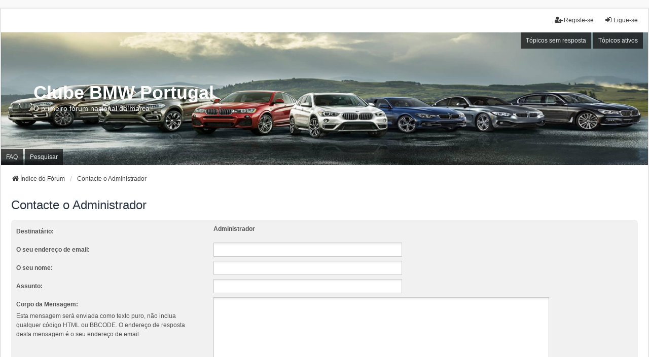

--- FILE ---
content_type: text/html; charset=UTF-8
request_url: https://www.clubebmwportugal.com/forum/memberlist.php?mode=contactadmin&sid=ffcf005f439181cf748cde4ca8149d61
body_size: 3499
content:
<!DOCTYPE html>
<html dir="ltr" lang="pt">
<head>
<meta charset="utf-8" />
<meta http-equiv="X-UA-Compatible" content="IE=edge">
<meta name="viewport" content="width=device-width, initial-scale=1" />

        <link href="./mobiquo/smartbanner/manifest.json" rel="manifest">
        
        <meta name="apple-itunes-app" content="app-id=307880732, affiliate-data=at=10lR7C, app-argument=tapatalk://www.clubebmwportugal.com/forum/?ttfid=31429" />
        
<title>Clube BMW Portugal - Enviar email</title>

	<link rel="alternate" type="application/atom+xml" title="Feed - Clube BMW Portugal" href="/forum/app.php/feed?sid=d1d34dc2c4643a25d5d6b4f26ae52baa">	<link rel="alternate" type="application/atom+xml" title="Feed - Novidades" href="/forum/app.php/feed/news?sid=d1d34dc2c4643a25d5d6b4f26ae52baa">	<link rel="alternate" type="application/atom+xml" title="Feed - Todos os Fóruns" href="/forum/app.php/feed/forums?sid=d1d34dc2c4643a25d5d6b4f26ae52baa">	<link rel="alternate" type="application/atom+xml" title="Feed - Novos Tópicos" href="/forum/app.php/feed/topics?sid=d1d34dc2c4643a25d5d6b4f26ae52baa">	<link rel="alternate" type="application/atom+xml" title="Feed - Tópicos ativos" href="/forum/app.php/feed/topics_active?sid=d1d34dc2c4643a25d5d6b4f26ae52baa">			

<!--
	phpBB style name: we_universal
	Based on style:   prosilver (this is the default phpBB3 style)
	Original author:  Tom Beddard ( http://www.subBlue.com/ )
	Modified by:      nextgen ( http://xeronix.org/ )
	Modified by:      v12mike ( v12mike@ingenious.co.nz )
-->


<link href="./styles/prosilver/theme/stylesheet.css?assets_version=256" rel="stylesheet">
<link href="./assets/css/font-awesome.min.css?assets_version=256" rel="stylesheet">
<link href="./styles/we_universal/theme/common.css?assets_version=256" rel="stylesheet">
<link href="./styles/we_universal/theme/content.css?assets_version=256" rel="stylesheet">
<link href="./styles/we_universal/theme/cp.css?assets_version=256" rel="stylesheet">
<link href="./styles/we_universal/theme/forms.css?assets_version=256" rel="stylesheet">
<link href="./styles/we_universal/theme/colours.css?assets_version=256" rel="stylesheet">
<link href="./styles/we_universal/theme/responsive.css?assets_version=256" rel="stylesheet">
<link href="./styles/we_universal/theme/custom.css?assets_version=256" rel="stylesheet">




<!--[if lte IE 9]>
	<link href="./styles/prosilver/theme/tweaks.css?assets_version=256" rel="stylesheet">
<![endif]-->




 
		<!-- OneAll Social Login : http://www.oneall.com //-->
		<script type="text/javascript">
			// <![CDATA[		
				(function () {
					var oa = document.createElement('script'); oa.type = 'text/javascript'; 
					oa.async = true; oa.src = '//clubebmwpt.api.oneall.com/socialize/library.js';
					var s = document.getElementsByTagName('script')[0]; s.parentNode.insertBefore(oa, s);
				})();
			// ]]>
		</script>

<!--[if lt IE 9]>
	<script src="./styles/we_universal/template/html5shiv.min.js"></script>
<![endif]-->

</head>
<body id="phpbb" class="nojs notouch section-memberlist ltr  logged-out">


<div id="wrap" class="wrap">
	<a id="top" class="top-anchor" accesskey="t"></a>

	<div class="inventea-headerbar">
		<nav class="inventea-wrapper inventea-userbar">
			<div class="dropdown-container hidden inventea-mobile-dropdown-menu">
	<a href="#" class="dropdown-trigger inventea-toggle"><i class="icon fa fa-bars"></i></a>
	<div class="dropdown hidden">
	<div class="pointer"><div class="pointer-inner"></div></div>
	<ul class="dropdown-contents" role="menubar">

		
		<li>
			<a href="./index.php?sid=d1d34dc2c4643a25d5d6b4f26ae52baa" role="menuitem">
				<i class="icon fa fa-fw fa-home" aria-hidden="true"></i>
				<span>Índice do Fórum</span>
			</a>
		</li>		
		
		<li data-skip-responsive="true">
			<a id="menu_faq" href="/forum/app.php/help/faq?sid=d1d34dc2c4643a25d5d6b4f26ae52baa" rel="help" title="Questões Mais Frequentes" role="menuitem">
				<i class="icon fa-question-circle fa-fw" aria-hidden="true"></i><span>FAQ</span>
			</a>
		</li>
		
					<li>
				<a href="./search.php?sid=d1d34dc2c4643a25d5d6b4f26ae52baa" role="menuitem">
					<i class="icon fa-search fa-fw" aria-hidden="true"></i><span>Pesquisar</span>
				</a>
			</li>

			
			
				

			<li>
				<a href="./search.php?search_id=unanswered&amp;sid=d1d34dc2c4643a25d5d6b4f26ae52baa" role="menuitem">
					<i class="icon fa-file-o fa-fw icon-gray" aria-hidden="true"></i><span>Tópicos sem resposta</span>
				</a>
			</li>
			<li>
				<a href="./search.php?search_id=active_topics&amp;sid=d1d34dc2c4643a25d5d6b4f26ae52baa" role="menuitem">
					<i class="icon fa-file-o fa-fw icon-blue" aria-hidden="true"></i><span>Tópicos ativos</span>
				</a>
			</li>
			<li class="separator"></li>
		
		
										
				                    </ul>
    </div>
</div>


			<ul class="linklist bulletin inventea-user-menu" role="menubar">
																		<li class="small-icon rightside" data-skip-responsive="true"><a href="./ucp.php?mode=login&amp;redirect=memberlist.php%3Fmode%3Dcontactadmin&amp;sid=d1d34dc2c4643a25d5d6b4f26ae52baa" title="Ligue-se" accesskey="x" role="menuitem"><i class="icon fa-fw fa-sign-in" aria-hidden="true"></i>Ligue-se</a></li>
											<li class="small-icon rightside" data-skip-responsive="true"><a href="./ucp.php?mode=register&amp;sid=d1d34dc2c4643a25d5d6b4f26ae52baa" role="menuitem"><i class="icon fa-fw fa-user-plus" aria-hidden="true"></i>Registe-se</a></li>
										
										
							</ul>
		</nav>
	</div>

		<div class="inventea-header inventea-wrapper">
			<header>
			
						<nav>
			<div class="inventea-posts-menu">
				<ul class="inventea-menu" role="menubar">
																														<li>
						<a href="./search.php?search_id=unanswered&amp;sid=d1d34dc2c4643a25d5d6b4f26ae52baa" role="menuitem">Tópicos sem resposta</a>
					</li>
					<li>
						<a href="./search.php?search_id=active_topics&amp;sid=d1d34dc2c4643a25d5d6b4f26ae52baa" role="menuitem">Tópicos ativos</a>
					</li>
														</ul>
			</div>
			</nav>
			<div class="inventea-dashboard" role="banner">
				<a href="./index.php?sid=d1d34dc2c4643a25d5d6b4f26ae52baa" title="Índice do Fórum">
					<div class="inventea-sitename">
						<h1>Clube BMW Portugal</h1>
						<span>O primeiro fórum nacional da marca</span>
					</div>
				</a>
				<img class="inventea-dashboard-image" src="./styles/we_universal/theme/images/dashboard.jpg?assets_version=256" alt="forum header image">
			</div>

			<nav>
				<div class="inventea-forum-menu">
					<ul class="inventea-menu" role="menubar">
												<li id="button_faq">
							<a href="/forum/app.php/help/faq?sid=d1d34dc2c4643a25d5d6b4f26ae52baa" rel="help" title="Questões Mais Frequentes" role="menuitem">FAQ</a>
						</li>
												<li>
							<a href="./search.php?sid=d1d34dc2c4643a25d5d6b4f26ae52baa" role="menuitem">Pesquisar</a>
						</li>
																																			</ul>
				</div>
			</nav>
				</header>
	</div>

	<div class="inventea-wrapper inventea-content" role="main">
		
		<ul id="nav-breadcrumbs" class="linklist navlinks" role="menubar">
			
									
						<li class="breadcrumbs" itemscope itemtype="http://schema.org/BreadcrumbList">
												<span class="crumb"  itemtype="http://schema.org/ListItem" itemprop="itemListElement" itemscope><a href="./index.php?sid=d1d34dc2c4643a25d5d6b4f26ae52baa" itemtype="https://schema.org/Thing" itemprop="item" accesskey="h" data-navbar-reference="index"><i class="icon fa-home fa-fw"></i><span itemprop="name">Índice do Fórum</span></a><meta itemprop="position" content="1" /></span>					
																								<span class="crumb"  itemtype="http://schema.org/ListItem" itemprop="itemListElement" itemscope><a href="./memberlist.php?mode=contactadmin&amp;sid=d1d34dc2c4643a25d5d6b4f26ae52baa" itemtype="https://schema.org/Thing" itemprop="item"><span itemprop="name">Contacte o Administrador</span></a><meta itemprop="position" content="2" /></span>
																</li>
					</ul>

		
		

<h2 class="titlespace">Contacte o Administrador</h2>

<form method="post" action="./memberlist.php?mode=contactadmin&amp;sid=d1d34dc2c4643a25d5d6b4f26ae52baa" id="post">

	
	<div class="panel">
		<div class="inner">
	<div class="content">

				<fieldset class="fields2">
					<dl>
				<dt><label>Destinatário:</label></dt>
				<dd><strong>Administrador</strong></dd>
			</dl>
						<dl>
				<dt><label for="email">O seu endereço de email:</label></dt>
				<dd><input class="inputbox autowidth" type="text" name="email" id="email" size="50" maxlength="100" tabindex="1" value="" /></dd>
			</dl>
			<dl>
				<dt><label for="name">O seu nome:</label></dt>
				<dd><input class="inputbox autowidth" type="text" name="name" id="name" size="50" tabindex="2" value="" /></dd>
			</dl>
						<dl>
				<dt><label for="subject">Assunto:</label></dt>
				<dd><input class="inputbox autowidth" type="text" name="subject" id="subject" size="50" tabindex="3" value="" /></dd>
			</dl>
				<dl>
			<dt><label for="message">Corpo da Mensagem:</label><br />
			<span>Esta mensagem será enviada como texto puro, não inclua qualquer código HTML ou BBCODE. O endereço de resposta desta mensagem é o seu endereço de email.</span></dt>
			<dd><textarea class="inputbox" name="message" id="message" rows="15" cols="76" tabindex="4"></textarea></dd>
		</dl>
				</fieldset>
	</div>

	</div>
</div>

<div class="panel">
	<div class="inner">
	<div class="content">
		<fieldset class="submit-buttons">
			<input type="submit" tabindex="6" name="submit" class="button1" value="Enviar email" />
		</fieldset>
	</div>
	</div>
<input type="hidden" name="creation_time" value="1769009427" />
<input type="hidden" name="form_token" value="cf2a1ec125dcd63d1f9434bc209d9b7813775edb" />

</div>

</form>

				
			</div>

	<div class="inventea-footer-wrapper">
		<div id="page-footer" class="inventea-footer" role="contentinfo">
			<nav>
	<ul id="nav-footer" class="nav-footer linklist" role="menubar">
		<li class="breadcrumbs">
									<span class="crumb"><a href="./index.php?sid=d1d34dc2c4643a25d5d6b4f26ae52baa" data-navbar-reference="index"><span>Índice do Fórum</span></a></span>					</li>

							<li class="small-icon" data-last-responsive="true">
				<a href="./memberlist.php?mode=contactadmin&amp;sid=d1d34dc2c4643a25d5d6b4f26ae52baa" role="menuitem">Contacte-nos</a>
			</li>
		
				
					<li class="small-icon">
				<a href="./ucp.php?mode=delete_cookies&amp;sid=d1d34dc2c4643a25d5d6b4f26ae52baa" data-ajax="true" data-refresh="true" role="menuitem">Apagar cookies</a>
			</li>
		
				<li>O Fuso Horário do Fórum é <span title="Europa/Lisbon">UTC</span></li>
			</ul>
</nav>

			<footer class="inventea-credits">
								<p class="footer-row">
					<span class="footer-copyright">Desenvolvido por <a href="https://www.phpbb.com/">phpBB</a>&reg; Forum Software &copy; phpBB Limited</span>
				</p>
								<p class="footer-row">
					<span class="footer-copyright">Traduzido por: <a href="http://www.phpbb-pt.com">phpBB Portugal</a></span>
				</p>
								<p class="footer-row">
					<span class="footer-copyright">Style <a href="https://phpbb.com/customise/db/style/we_universal">we_universal</a>  created by INVENTEA & v12mike</span>
				</p>
								<p class="footer-row" role="menu">
					<a class="footer-link" href="./ucp.php?mode=privacy&amp;sid=d1d34dc2c4643a25d5d6b4f26ae52baa" title="Privacidade" role="menuitem">
						<span class="footer-link-text">Privacidade</span>
					</a>
					|
					<a class="footer-link" href="./ucp.php?mode=terms&amp;sid=d1d34dc2c4643a25d5d6b4f26ae52baa" title="Termos" role="menuitem">
						<span class="footer-link-text">Termos</span>
					</a>
				</p>
											</footer>
		</div>
	</div>

	<div id="darkenwrapper" class="darkenwrapper" data-ajax-error-title="Erro AJAX" data-ajax-error-text="Algo de errado ocorreu enquanto o seu pedido era processado." data-ajax-error-text-abort="Utilizador abortou pedido." data-ajax-error-text-timeout="O seu pedido expirou; tente novamente." data-ajax-error-text-parsererror="Algo de errado ocorreu com o pedido e o servidor devolveu uma resposta inválida.">
		<div id="darken" class="darken">&nbsp;</div>
	</div>

	<div id="phpbb_alert" class="phpbb_alert" data-l-err="Erro" data-l-timeout-processing-req="O pedido excedeu o tempo.">
		<a href="#" class="alert_close">
			<i class="icon fa-times-circle fa-fw" aria-hidden="true"></i>
		</a>
	<h3 class="alert_title">&nbsp;</h3><p class="alert_text"></p>
	</div>
	<div id="phpbb_confirm" class="phpbb_alert">
		<a href="#" class="alert_close">
			<i class="icon fa-times-circle fa-fw" aria-hidden="true"></i>
		</a>
		<div class="alert_text"></div>
	</div>

<div>
	<a id="bottom" class="anchor" accesskey="z"></a>
	</div>
</div>

<script src="./assets/javascript/jquery-3.4.1.min.js?assets_version=256"></script>
<script src="./assets/javascript/core.js?assets_version=256"></script>



<script src="./styles/prosilver/template/forum_fn.js?assets_version=256"></script>
<script src="./styles/prosilver/template/ajax.js?assets_version=256"></script>



<script defer src="https://static.cloudflareinsights.com/beacon.min.js/vcd15cbe7772f49c399c6a5babf22c1241717689176015" integrity="sha512-ZpsOmlRQV6y907TI0dKBHq9Md29nnaEIPlkf84rnaERnq6zvWvPUqr2ft8M1aS28oN72PdrCzSjY4U6VaAw1EQ==" data-cf-beacon='{"version":"2024.11.0","token":"4048a8d3edab4d8991ed25c967ce9fd9","r":1,"server_timing":{"name":{"cfCacheStatus":true,"cfEdge":true,"cfExtPri":true,"cfL4":true,"cfOrigin":true,"cfSpeedBrain":true},"location_startswith":null}}' crossorigin="anonymous"></script>
</body>
</html>
